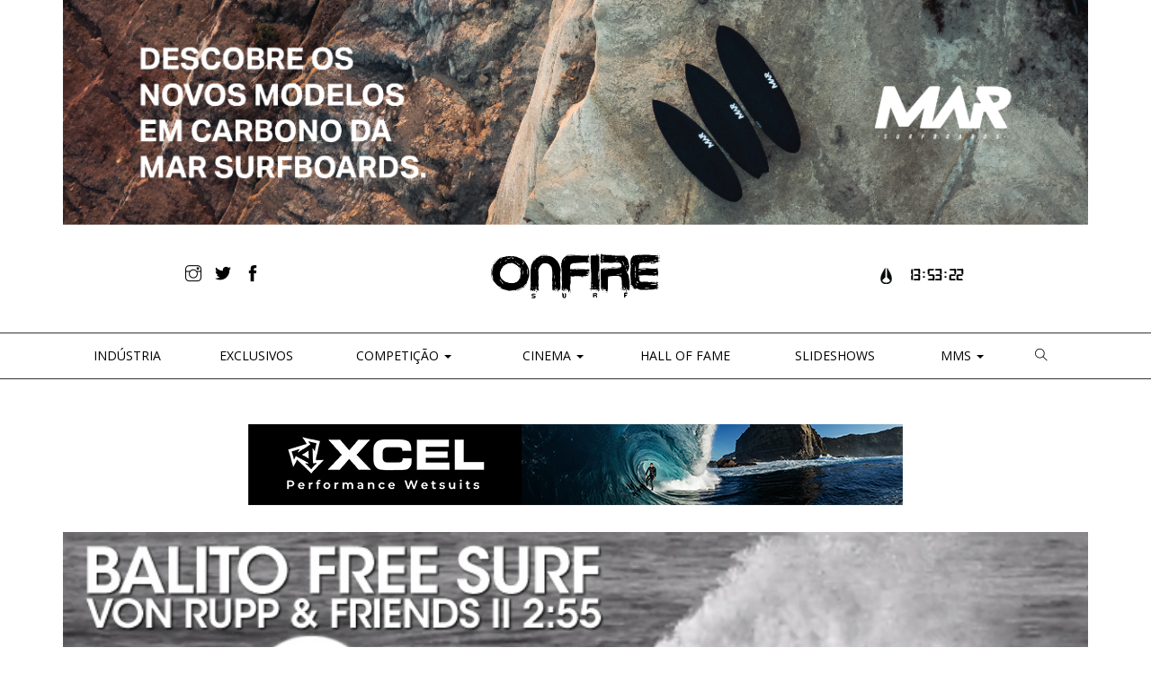

--- FILE ---
content_type: text/html; charset=UTF-8
request_url: https://www.onfiresurfmag.com/onfire-tv/von-rupp-friends-em-balito-255/
body_size: 10959
content:



<!-- STORYTELLING FORMAT ------------------------------------------------------------------------>

	<!doctype html>
<html lang="en">
    <head>
        <meta charset="utf-8">
        <title>ONFIRE Surf | Portugal</title>
        <meta name="viewport" content="width=device-width, initial-scale=1">
        <link href="https://www.onfiresurfmag.com/wp-content/themes/onfire2017/css/bootstrap.css" rel="stylesheet" type="text/css" media="all" />
        <link href="https://www.onfiresurfmag.com/wp-content/themes/onfire2017/css/themify-icons.css" rel="stylesheet" type="text/css" media="all" />
        
			
		<link href="https://www.onfiresurfmag.com/wp-content/themes/onfire2017/royalslider/royalslider.css" rel="stylesheet" type="text/css" media="all" />
		<link href="https://www.onfiresurfmag.com/wp-content/themes/onfire2017/royalslider/skins/default/rs-default.css" rel="stylesheet" type="text/css" media="all" />
		<link href="https://www.onfiresurfmag.com/wp-content/themes/onfire2017/royalslider/skins/universal/rs-universal.css" rel="stylesheet" type="text/css" media="all" />
		<link href="https://www.onfiresurfmag.com/wp-content/themes/onfire2017/royalslider/skins/minimal-white/rs-minimal-white.css" rel="stylesheet" type="text/css" media="all" />
		
		
		
		<link href="https://fonts.googleapis.com/css?family=Open+Sans:300,400,600,700,800" rel="stylesheet">
        <link href="https://www.onfiresurfmag.com/wp-content/themes/onfire2017/style.css" rel="stylesheet" type="text/css" media="all" />
       
		
		<meta name='robots' content='max-image-preview:large' />
	<style>img:is([sizes="auto" i], [sizes^="auto," i]) { contain-intrinsic-size: 3000px 1500px }</style>
	<link rel='dns-prefetch' href='//stats.wp.com' />
<link rel='dns-prefetch' href='//jetpack.wordpress.com' />
<link rel='dns-prefetch' href='//s0.wp.com' />
<link rel='dns-prefetch' href='//public-api.wordpress.com' />
<link rel='dns-prefetch' href='//0.gravatar.com' />
<link rel='dns-prefetch' href='//1.gravatar.com' />
<link rel='dns-prefetch' href='//2.gravatar.com' />
<script type="text/javascript">
/* <![CDATA[ */
window._wpemojiSettings = {"baseUrl":"https:\/\/s.w.org\/images\/core\/emoji\/15.0.3\/72x72\/","ext":".png","svgUrl":"https:\/\/s.w.org\/images\/core\/emoji\/15.0.3\/svg\/","svgExt":".svg","source":{"concatemoji":"https:\/\/www.onfiresurfmag.com\/wp-includes\/js\/wp-emoji-release.min.js?ver=6.7.4"}};
/*! This file is auto-generated */
!function(i,n){var o,s,e;function c(e){try{var t={supportTests:e,timestamp:(new Date).valueOf()};sessionStorage.setItem(o,JSON.stringify(t))}catch(e){}}function p(e,t,n){e.clearRect(0,0,e.canvas.width,e.canvas.height),e.fillText(t,0,0);var t=new Uint32Array(e.getImageData(0,0,e.canvas.width,e.canvas.height).data),r=(e.clearRect(0,0,e.canvas.width,e.canvas.height),e.fillText(n,0,0),new Uint32Array(e.getImageData(0,0,e.canvas.width,e.canvas.height).data));return t.every(function(e,t){return e===r[t]})}function u(e,t,n){switch(t){case"flag":return n(e,"\ud83c\udff3\ufe0f\u200d\u26a7\ufe0f","\ud83c\udff3\ufe0f\u200b\u26a7\ufe0f")?!1:!n(e,"\ud83c\uddfa\ud83c\uddf3","\ud83c\uddfa\u200b\ud83c\uddf3")&&!n(e,"\ud83c\udff4\udb40\udc67\udb40\udc62\udb40\udc65\udb40\udc6e\udb40\udc67\udb40\udc7f","\ud83c\udff4\u200b\udb40\udc67\u200b\udb40\udc62\u200b\udb40\udc65\u200b\udb40\udc6e\u200b\udb40\udc67\u200b\udb40\udc7f");case"emoji":return!n(e,"\ud83d\udc26\u200d\u2b1b","\ud83d\udc26\u200b\u2b1b")}return!1}function f(e,t,n){var r="undefined"!=typeof WorkerGlobalScope&&self instanceof WorkerGlobalScope?new OffscreenCanvas(300,150):i.createElement("canvas"),a=r.getContext("2d",{willReadFrequently:!0}),o=(a.textBaseline="top",a.font="600 32px Arial",{});return e.forEach(function(e){o[e]=t(a,e,n)}),o}function t(e){var t=i.createElement("script");t.src=e,t.defer=!0,i.head.appendChild(t)}"undefined"!=typeof Promise&&(o="wpEmojiSettingsSupports",s=["flag","emoji"],n.supports={everything:!0,everythingExceptFlag:!0},e=new Promise(function(e){i.addEventListener("DOMContentLoaded",e,{once:!0})}),new Promise(function(t){var n=function(){try{var e=JSON.parse(sessionStorage.getItem(o));if("object"==typeof e&&"number"==typeof e.timestamp&&(new Date).valueOf()<e.timestamp+604800&&"object"==typeof e.supportTests)return e.supportTests}catch(e){}return null}();if(!n){if("undefined"!=typeof Worker&&"undefined"!=typeof OffscreenCanvas&&"undefined"!=typeof URL&&URL.createObjectURL&&"undefined"!=typeof Blob)try{var e="postMessage("+f.toString()+"("+[JSON.stringify(s),u.toString(),p.toString()].join(",")+"));",r=new Blob([e],{type:"text/javascript"}),a=new Worker(URL.createObjectURL(r),{name:"wpTestEmojiSupports"});return void(a.onmessage=function(e){c(n=e.data),a.terminate(),t(n)})}catch(e){}c(n=f(s,u,p))}t(n)}).then(function(e){for(var t in e)n.supports[t]=e[t],n.supports.everything=n.supports.everything&&n.supports[t],"flag"!==t&&(n.supports.everythingExceptFlag=n.supports.everythingExceptFlag&&n.supports[t]);n.supports.everythingExceptFlag=n.supports.everythingExceptFlag&&!n.supports.flag,n.DOMReady=!1,n.readyCallback=function(){n.DOMReady=!0}}).then(function(){return e}).then(function(){var e;n.supports.everything||(n.readyCallback(),(e=n.source||{}).concatemoji?t(e.concatemoji):e.wpemoji&&e.twemoji&&(t(e.twemoji),t(e.wpemoji)))}))}((window,document),window._wpemojiSettings);
/* ]]> */
</script>
<style id='wp-emoji-styles-inline-css' type='text/css'>

	img.wp-smiley, img.emoji {
		display: inline !important;
		border: none !important;
		box-shadow: none !important;
		height: 1em !important;
		width: 1em !important;
		margin: 0 0.07em !important;
		vertical-align: -0.1em !important;
		background: none !important;
		padding: 0 !important;
	}
</style>
<link rel='stylesheet' id='wp-block-library-css' href='https://www.onfiresurfmag.com/wp-includes/css/dist/block-library/style.min.css?ver=6.7.4' type='text/css' media='all' />
<link rel='stylesheet' id='mediaelement-css' href='https://www.onfiresurfmag.com/wp-includes/js/mediaelement/mediaelementplayer-legacy.min.css?ver=4.2.17' type='text/css' media='all' />
<link rel='stylesheet' id='wp-mediaelement-css' href='https://www.onfiresurfmag.com/wp-includes/js/mediaelement/wp-mediaelement.min.css?ver=6.7.4' type='text/css' media='all' />
<style id='jetpack-sharing-buttons-style-inline-css' type='text/css'>
.jetpack-sharing-buttons__services-list{display:flex;flex-direction:row;flex-wrap:wrap;gap:0;list-style-type:none;margin:5px;padding:0}.jetpack-sharing-buttons__services-list.has-small-icon-size{font-size:12px}.jetpack-sharing-buttons__services-list.has-normal-icon-size{font-size:16px}.jetpack-sharing-buttons__services-list.has-large-icon-size{font-size:24px}.jetpack-sharing-buttons__services-list.has-huge-icon-size{font-size:36px}@media print{.jetpack-sharing-buttons__services-list{display:none!important}}.editor-styles-wrapper .wp-block-jetpack-sharing-buttons{gap:0;padding-inline-start:0}ul.jetpack-sharing-buttons__services-list.has-background{padding:1.25em 2.375em}
</style>
<style id='classic-theme-styles-inline-css' type='text/css'>
/*! This file is auto-generated */
.wp-block-button__link{color:#fff;background-color:#32373c;border-radius:9999px;box-shadow:none;text-decoration:none;padding:calc(.667em + 2px) calc(1.333em + 2px);font-size:1.125em}.wp-block-file__button{background:#32373c;color:#fff;text-decoration:none}
</style>
<style id='global-styles-inline-css' type='text/css'>
:root{--wp--preset--aspect-ratio--square: 1;--wp--preset--aspect-ratio--4-3: 4/3;--wp--preset--aspect-ratio--3-4: 3/4;--wp--preset--aspect-ratio--3-2: 3/2;--wp--preset--aspect-ratio--2-3: 2/3;--wp--preset--aspect-ratio--16-9: 16/9;--wp--preset--aspect-ratio--9-16: 9/16;--wp--preset--color--black: #000000;--wp--preset--color--cyan-bluish-gray: #abb8c3;--wp--preset--color--white: #ffffff;--wp--preset--color--pale-pink: #f78da7;--wp--preset--color--vivid-red: #cf2e2e;--wp--preset--color--luminous-vivid-orange: #ff6900;--wp--preset--color--luminous-vivid-amber: #fcb900;--wp--preset--color--light-green-cyan: #7bdcb5;--wp--preset--color--vivid-green-cyan: #00d084;--wp--preset--color--pale-cyan-blue: #8ed1fc;--wp--preset--color--vivid-cyan-blue: #0693e3;--wp--preset--color--vivid-purple: #9b51e0;--wp--preset--gradient--vivid-cyan-blue-to-vivid-purple: linear-gradient(135deg,rgba(6,147,227,1) 0%,rgb(155,81,224) 100%);--wp--preset--gradient--light-green-cyan-to-vivid-green-cyan: linear-gradient(135deg,rgb(122,220,180) 0%,rgb(0,208,130) 100%);--wp--preset--gradient--luminous-vivid-amber-to-luminous-vivid-orange: linear-gradient(135deg,rgba(252,185,0,1) 0%,rgba(255,105,0,1) 100%);--wp--preset--gradient--luminous-vivid-orange-to-vivid-red: linear-gradient(135deg,rgba(255,105,0,1) 0%,rgb(207,46,46) 100%);--wp--preset--gradient--very-light-gray-to-cyan-bluish-gray: linear-gradient(135deg,rgb(238,238,238) 0%,rgb(169,184,195) 100%);--wp--preset--gradient--cool-to-warm-spectrum: linear-gradient(135deg,rgb(74,234,220) 0%,rgb(151,120,209) 20%,rgb(207,42,186) 40%,rgb(238,44,130) 60%,rgb(251,105,98) 80%,rgb(254,248,76) 100%);--wp--preset--gradient--blush-light-purple: linear-gradient(135deg,rgb(255,206,236) 0%,rgb(152,150,240) 100%);--wp--preset--gradient--blush-bordeaux: linear-gradient(135deg,rgb(254,205,165) 0%,rgb(254,45,45) 50%,rgb(107,0,62) 100%);--wp--preset--gradient--luminous-dusk: linear-gradient(135deg,rgb(255,203,112) 0%,rgb(199,81,192) 50%,rgb(65,88,208) 100%);--wp--preset--gradient--pale-ocean: linear-gradient(135deg,rgb(255,245,203) 0%,rgb(182,227,212) 50%,rgb(51,167,181) 100%);--wp--preset--gradient--electric-grass: linear-gradient(135deg,rgb(202,248,128) 0%,rgb(113,206,126) 100%);--wp--preset--gradient--midnight: linear-gradient(135deg,rgb(2,3,129) 0%,rgb(40,116,252) 100%);--wp--preset--font-size--small: 13px;--wp--preset--font-size--medium: 20px;--wp--preset--font-size--large: 36px;--wp--preset--font-size--x-large: 42px;--wp--preset--spacing--20: 0.44rem;--wp--preset--spacing--30: 0.67rem;--wp--preset--spacing--40: 1rem;--wp--preset--spacing--50: 1.5rem;--wp--preset--spacing--60: 2.25rem;--wp--preset--spacing--70: 3.38rem;--wp--preset--spacing--80: 5.06rem;--wp--preset--shadow--natural: 6px 6px 9px rgba(0, 0, 0, 0.2);--wp--preset--shadow--deep: 12px 12px 50px rgba(0, 0, 0, 0.4);--wp--preset--shadow--sharp: 6px 6px 0px rgba(0, 0, 0, 0.2);--wp--preset--shadow--outlined: 6px 6px 0px -3px rgba(255, 255, 255, 1), 6px 6px rgba(0, 0, 0, 1);--wp--preset--shadow--crisp: 6px 6px 0px rgba(0, 0, 0, 1);}:where(.is-layout-flex){gap: 0.5em;}:where(.is-layout-grid){gap: 0.5em;}body .is-layout-flex{display: flex;}.is-layout-flex{flex-wrap: wrap;align-items: center;}.is-layout-flex > :is(*, div){margin: 0;}body .is-layout-grid{display: grid;}.is-layout-grid > :is(*, div){margin: 0;}:where(.wp-block-columns.is-layout-flex){gap: 2em;}:where(.wp-block-columns.is-layout-grid){gap: 2em;}:where(.wp-block-post-template.is-layout-flex){gap: 1.25em;}:where(.wp-block-post-template.is-layout-grid){gap: 1.25em;}.has-black-color{color: var(--wp--preset--color--black) !important;}.has-cyan-bluish-gray-color{color: var(--wp--preset--color--cyan-bluish-gray) !important;}.has-white-color{color: var(--wp--preset--color--white) !important;}.has-pale-pink-color{color: var(--wp--preset--color--pale-pink) !important;}.has-vivid-red-color{color: var(--wp--preset--color--vivid-red) !important;}.has-luminous-vivid-orange-color{color: var(--wp--preset--color--luminous-vivid-orange) !important;}.has-luminous-vivid-amber-color{color: var(--wp--preset--color--luminous-vivid-amber) !important;}.has-light-green-cyan-color{color: var(--wp--preset--color--light-green-cyan) !important;}.has-vivid-green-cyan-color{color: var(--wp--preset--color--vivid-green-cyan) !important;}.has-pale-cyan-blue-color{color: var(--wp--preset--color--pale-cyan-blue) !important;}.has-vivid-cyan-blue-color{color: var(--wp--preset--color--vivid-cyan-blue) !important;}.has-vivid-purple-color{color: var(--wp--preset--color--vivid-purple) !important;}.has-black-background-color{background-color: var(--wp--preset--color--black) !important;}.has-cyan-bluish-gray-background-color{background-color: var(--wp--preset--color--cyan-bluish-gray) !important;}.has-white-background-color{background-color: var(--wp--preset--color--white) !important;}.has-pale-pink-background-color{background-color: var(--wp--preset--color--pale-pink) !important;}.has-vivid-red-background-color{background-color: var(--wp--preset--color--vivid-red) !important;}.has-luminous-vivid-orange-background-color{background-color: var(--wp--preset--color--luminous-vivid-orange) !important;}.has-luminous-vivid-amber-background-color{background-color: var(--wp--preset--color--luminous-vivid-amber) !important;}.has-light-green-cyan-background-color{background-color: var(--wp--preset--color--light-green-cyan) !important;}.has-vivid-green-cyan-background-color{background-color: var(--wp--preset--color--vivid-green-cyan) !important;}.has-pale-cyan-blue-background-color{background-color: var(--wp--preset--color--pale-cyan-blue) !important;}.has-vivid-cyan-blue-background-color{background-color: var(--wp--preset--color--vivid-cyan-blue) !important;}.has-vivid-purple-background-color{background-color: var(--wp--preset--color--vivid-purple) !important;}.has-black-border-color{border-color: var(--wp--preset--color--black) !important;}.has-cyan-bluish-gray-border-color{border-color: var(--wp--preset--color--cyan-bluish-gray) !important;}.has-white-border-color{border-color: var(--wp--preset--color--white) !important;}.has-pale-pink-border-color{border-color: var(--wp--preset--color--pale-pink) !important;}.has-vivid-red-border-color{border-color: var(--wp--preset--color--vivid-red) !important;}.has-luminous-vivid-orange-border-color{border-color: var(--wp--preset--color--luminous-vivid-orange) !important;}.has-luminous-vivid-amber-border-color{border-color: var(--wp--preset--color--luminous-vivid-amber) !important;}.has-light-green-cyan-border-color{border-color: var(--wp--preset--color--light-green-cyan) !important;}.has-vivid-green-cyan-border-color{border-color: var(--wp--preset--color--vivid-green-cyan) !important;}.has-pale-cyan-blue-border-color{border-color: var(--wp--preset--color--pale-cyan-blue) !important;}.has-vivid-cyan-blue-border-color{border-color: var(--wp--preset--color--vivid-cyan-blue) !important;}.has-vivid-purple-border-color{border-color: var(--wp--preset--color--vivid-purple) !important;}.has-vivid-cyan-blue-to-vivid-purple-gradient-background{background: var(--wp--preset--gradient--vivid-cyan-blue-to-vivid-purple) !important;}.has-light-green-cyan-to-vivid-green-cyan-gradient-background{background: var(--wp--preset--gradient--light-green-cyan-to-vivid-green-cyan) !important;}.has-luminous-vivid-amber-to-luminous-vivid-orange-gradient-background{background: var(--wp--preset--gradient--luminous-vivid-amber-to-luminous-vivid-orange) !important;}.has-luminous-vivid-orange-to-vivid-red-gradient-background{background: var(--wp--preset--gradient--luminous-vivid-orange-to-vivid-red) !important;}.has-very-light-gray-to-cyan-bluish-gray-gradient-background{background: var(--wp--preset--gradient--very-light-gray-to-cyan-bluish-gray) !important;}.has-cool-to-warm-spectrum-gradient-background{background: var(--wp--preset--gradient--cool-to-warm-spectrum) !important;}.has-blush-light-purple-gradient-background{background: var(--wp--preset--gradient--blush-light-purple) !important;}.has-blush-bordeaux-gradient-background{background: var(--wp--preset--gradient--blush-bordeaux) !important;}.has-luminous-dusk-gradient-background{background: var(--wp--preset--gradient--luminous-dusk) !important;}.has-pale-ocean-gradient-background{background: var(--wp--preset--gradient--pale-ocean) !important;}.has-electric-grass-gradient-background{background: var(--wp--preset--gradient--electric-grass) !important;}.has-midnight-gradient-background{background: var(--wp--preset--gradient--midnight) !important;}.has-small-font-size{font-size: var(--wp--preset--font-size--small) !important;}.has-medium-font-size{font-size: var(--wp--preset--font-size--medium) !important;}.has-large-font-size{font-size: var(--wp--preset--font-size--large) !important;}.has-x-large-font-size{font-size: var(--wp--preset--font-size--x-large) !important;}
:where(.wp-block-post-template.is-layout-flex){gap: 1.25em;}:where(.wp-block-post-template.is-layout-grid){gap: 1.25em;}
:where(.wp-block-columns.is-layout-flex){gap: 2em;}:where(.wp-block-columns.is-layout-grid){gap: 2em;}
:root :where(.wp-block-pullquote){font-size: 1.5em;line-height: 1.6;}
</style>
<link rel='stylesheet' id='fvp-frontend-css' href='https://www.onfiresurfmag.com/wp-content/plugins/featured-video-plus/styles/frontend.css?ver=2.3.3' type='text/css' media='all' />
<link rel='stylesheet' id='wpfai_font-awesome-css' href='https://www.onfiresurfmag.com/wp-content/plugins/wp-font-awesome-share-icons/fontawesome/css/font-awesome.min.css?ver=6.7.4' type='text/css' media='all' />
<link rel='stylesheet' id='wpfai_style-css' href='https://www.onfiresurfmag.com/wp-content/plugins/wp-font-awesome-share-icons/style.css?ver=6.7.4' type='text/css' media='all' />
<script type="text/javascript" src="https://www.onfiresurfmag.com/wp-includes/js/jquery/jquery.min.js?ver=3.7.1" id="jquery-core-js"></script>
<script type="text/javascript" src="https://www.onfiresurfmag.com/wp-includes/js/jquery/jquery-migrate.min.js?ver=3.4.1" id="jquery-migrate-js"></script>
<script type="text/javascript" id="my-ajax-handle-js-extra">
/* <![CDATA[ */
var the_ajax_script = {"ajaxurl":"https:\/\/www.onfiresurfmag.com\/wp-admin\/admin-ajax.php"};
/* ]]> */
</script>
<script type="text/javascript" src="https://www.onfiresurfmag.com/wp-content/themes/onfire2017/js/ajax.js?ver=6.7.4" id="my-ajax-handle-js"></script>
<script type="text/javascript" src="https://www.onfiresurfmag.com/wp-content/plugins/featured-video-plus/js/jquery.fitvids.min.js?ver=master-2015-08" id="jquery.fitvids-js"></script>
<script type="text/javascript" id="fvp-frontend-js-extra">
/* <![CDATA[ */
var fvpdata = {"ajaxurl":"https:\/\/www.onfiresurfmag.com\/wp-admin\/admin-ajax.php","nonce":"09752e9767","fitvids":"1","dynamic":"","overlay":"","opacity":"0.75","color":"b","width":"640"};
/* ]]> */
</script>
<script type="text/javascript" src="https://www.onfiresurfmag.com/wp-content/plugins/featured-video-plus/js/frontend.min.js?ver=2.3.3" id="fvp-frontend-js"></script>
<script type="text/javascript" src="https://www.onfiresurfmag.com/wp-content/plugins/itro-popup/scripts/itro-scripts.js?ver=6.7.4" id="itro-scripts-js"></script>
<link rel="https://api.w.org/" href="https://www.onfiresurfmag.com/wp-json/" /><link rel="alternate" title="JSON" type="application/json" href="https://www.onfiresurfmag.com/wp-json/wp/v2/posts/24068" /><link rel="EditURI" type="application/rsd+xml" title="RSD" href="https://www.onfiresurfmag.com/xmlrpc.php?rsd" />
<meta name="generator" content="WordPress 6.7.4" />
<link rel="canonical" href="https://www.onfiresurfmag.com/onfire-tv/von-rupp-friends-em-balito-255/" />
<link rel='shortlink' href='https://wp.me/p2CxIr-6gc' />
<link rel="alternate" title="oEmbed (JSON)" type="application/json+oembed" href="https://www.onfiresurfmag.com/wp-json/oembed/1.0/embed?url=https%3A%2F%2Fwww.onfiresurfmag.com%2Fonfire-tv%2Fvon-rupp-friends-em-balito-255%2F" />
<link rel="alternate" title="oEmbed (XML)" type="text/xml+oembed" href="https://www.onfiresurfmag.com/wp-json/oembed/1.0/embed?url=https%3A%2F%2Fwww.onfiresurfmag.com%2Fonfire-tv%2Fvon-rupp-friends-em-balito-255%2F&#038;format=xml" />

<!-- This site is using AdRotate Professional v5.18.1 to display their advertisements - https://ajdg.solutions/ -->
<!-- AdRotate CSS -->
<style type="text/css" media="screen">
	.g { margin:0px; padding:0px; overflow:hidden; line-height:1; zoom:1; }
	.g img { height:auto; }
	.g-col { position:relative; float:left; }
	.g-col:first-child { margin-left: 0; }
	.g-col:last-child { margin-right: 0; }
	.woocommerce-page .g, .bbpress-wrapper .g { margin: 20px auto; clear:both; }
	.g-1 { margin:0px 0px 0px 0px; width:100%; max-width:1140px; height:100%; max-height:250px; }
	.g-2 { margin:0px 0px 0px 0px; width:100%; max-width:728px; height:100%; max-height:90px; }
	.g-3 { margin:0px 0px 0px 0px;width:100%; max-width:300px; height:100%; max-height:250px; }
	.g-5 { margin:0px 1px 1px 1px; }
	.g-9 { margin:0px 1px 1px 1px; }
	.g-16 { margin:0px 1px 1px 1px; }
	.g-18 { margin:0px 1px 1px 1px; }
	.g-30 { margin:0px 1px 1px 1px; }
	.g-41 { margin:0px 0px 0px 0px;width:100%; max-width:728px; height:100%; max-height:90px; }
	.g-44 { margin:0px 0px 0px 0px;width:100%; max-width:300px; height:100%; max-height:600px; }
	.g-45 { margin:0px 0px 0px 0px;width:100%; max-width:300px; height:100%; max-height:600px; }
	.g-46 { margin:0px 0px 0px 0px;width:100%; max-width:300px; height:100%; max-height:600px; }
	.g-47 { margin:0px 0px 0px 0px;width:100%; max-width:300px; height:100%; max-height:600px; }
	.g-48 { margin:0px 0px 0px 0px;width:100%; max-width:1140px; height:100%; max-height:250px; }
	@media only screen and (max-width: 480px) {
		.g-col, .g-dyn, .g-single { width:100%; margin-left:0; margin-right:0; }
		.woocommerce-page .g, .bbpress-wrapper .g { margin: 10px auto; }
	}
.ajdg_bnnrwidgets, .ajdg_grpwidgets { overflow:hidden; padding:0; }
.62ac630b0ec73, .62ac630b0f14b { overflow:hidden; padding:0; }
</style>
<!-- /AdRotate CSS -->

<!-- Start Fluid Video Embeds Style Tag -->
<style type="text/css">
/* Fluid Video Embeds */
.fve-video-wrapper {
    position: relative;
    overflow: hidden;
    height: 0;
    background-color: transparent;
    padding-bottom: 56.25%;
    margin: 0.5em 0;
}
.fve-video-wrapper iframe,
.fve-video-wrapper object,
.fve-video-wrapper embed {
    position: absolute;
    display: block;
    top: 0;
    left: 0;
    width: 100%;
    height: 100%;
}
.fve-video-wrapper a.hyperlink-image {
    position: relative;
    display: none;
}
.fve-video-wrapper a.hyperlink-image img {
    position: relative;
    z-index: 2;
    width: 100%;
}
.fve-video-wrapper a.hyperlink-image .fve-play-button {
    position: absolute;
    left: 35%;
    top: 35%;
    right: 35%;
    bottom: 35%;
    z-index: 3;
    background-color: rgba(40, 40, 40, 0.75);
    background-size: 100% 100%;
    border-radius: 10px;
}
.fve-video-wrapper a.hyperlink-image:hover .fve-play-button {
    background-color: rgba(0, 0, 0, 0.85);
}
</style>
<!-- End Fluid Video Embeds Style Tag -->

		<!-- GA Google Analytics @ https://m0n.co/ga -->
		<script>
			(function(i,s,o,g,r,a,m){i['GoogleAnalyticsObject']=r;i[r]=i[r]||function(){
			(i[r].q=i[r].q||[]).push(arguments)},i[r].l=1*new Date();a=s.createElement(o),
			m=s.getElementsByTagName(o)[0];a.async=1;a.src=g;m.parentNode.insertBefore(a,m)
			})(window,document,'script','https://www.google-analytics.com/analytics.js','ga');
			ga('create', 'UA-116295907-1', 'auto');
			ga('send', 'pageview');
		</script>

		<style>img#wpstats{display:none}</style>
		<link rel="apple-touch-icon" sizes="180x180" href="/wp-content/uploads/fbrfg/apple-touch-icon.png">
<link rel="icon" type="image/png" sizes="32x32" href="/wp-content/uploads/fbrfg/favicon-32x32.png">
<link rel="icon" type="image/png" sizes="16x16" href="/wp-content/uploads/fbrfg/favicon-16x16.png">
<link rel="manifest" href="/wp-content/uploads/fbrfg/site.webmanifest">
<link rel="mask-icon" href="/wp-content/uploads/fbrfg/safari-pinned-tab.svg" color="#5bbad5">
<link rel="shortcut icon" href="/wp-content/uploads/fbrfg/favicon.ico">
<meta name="msapplication-TileColor" content="#da532c">
<meta name="msapplication-config" content="/wp-content/uploads/fbrfg/browserconfig.xml">
<meta name="theme-color" content="#ffffff">
<!-- Jetpack Open Graph Tags -->
<meta property="og:type" content="article" />
<meta property="og:title" content="Von Rupp &#038; Friends em Balito || 2:55" />
<meta property="og:url" content="https://www.onfiresurfmag.com/onfire-tv/von-rupp-friends-em-balito-255/" />
<meta property="og:description" content="Durante as sessões de free surf da prova Prime de Balito, Nicolau Von Rupp apanhou altas ondas." />
<meta property="article:published_time" content="2015-04-08T12:46:52+00:00" />
<meta property="article:modified_time" content="2015-04-08T12:57:33+00:00" />
<meta property="og:site_name" content="ONFIRE Surf | Portugal" />
<meta property="og:image" content="https://www.onfiresurfmag.com/wp-content/uploads/2015/04/BALITO-FREE-SURF-NIC-VON-RUPP.jpg" />
<meta property="og:image:width" content="728" />
<meta property="og:image:height" content="428" />
<meta property="og:image:alt" content="" />
<meta property="og:locale" content="pt_PT" />
<meta name="twitter:text:title" content="Von Rupp &#038; Friends em Balito || 2:55" />
<meta name="twitter:image" content="https://www.onfiresurfmag.com/wp-content/uploads/2015/04/BALITO-FREE-SURF-NIC-VON-RUPP.jpg?w=640" />
<meta name="twitter:card" content="summary_large_image" />

<!-- End Jetpack Open Graph Tags -->
		<style type="text/css" id="wp-custom-css">
			.single-post .social-share .google-plus,
.single-post .social-share .pinterest{
	display:none;
}		</style>
		    </head>
    <body data-rsssl=1 class="post-template-default single single-post postid-24068 single-format-standard scroll-assist">   
		<div class="container">
			<div class="row">
				<div class="col-md-12 text-center mb30">
					<div class="leaderboard doubleleaderboard">
						<div class="g g-16"><div class="g-single a-196"><a class="gofollow" data-track="MTk2LDE2LDEsMTA=" href="  https://58surf.com/pt/pt/catalogsearch/result/index/?cat=1311&q=mar+carbon+speed" target="_blank"><img src="https://www.onfiresurfmag.com/wp-content/uploads/2025/08/MAR_CARBON_1140x250px.png" width="1140" height="250"  /></a></div></div>				
					</div>
				</div>
			</div>
			
			<div class="row headerTop">
				<div class="col-md-4 text-center">
					<ul class="list-inline social-list">
									<li>
				<a target="_blank" href="http://instagram.com/onfiresurf">
					<i class="ti-instagram"></i>
				</a>
			</li>
			<li>
				<a target="_blank" href="https://twitter.com/#!/onfiresurfmag">
					<i class="ti-twitter-alt"></i>
				</a>
			</li>
			<li>
				<a target="_blank" href="http://www.facebook.com/pages/ONFIRE-Surf/115190398502763">
					<i class="ti-facebook"></i>
				</a>
			</li>
					</ul>
					
					
				</div>
				<div class="col-md-4 text-center">
					<a href="https://www.onfiresurfmag.com">
                        <img class="logo logo-dark" alt="Onfire" src="https://www.onfiresurfmag.com/wp-content/themes/onfire2017/img/onfire-logo.svg" />
                    </a>
				</div>
				<div class="col-md-4 text-center">
					<div id="clock-gshock">
						<a href="http://www.nixon.com/pt/en/home/"><img style="margin-right:5px;" src="https://www.onfiresurfmag.com/wp-content/themes/onfire2017/img/nixon.png" alt="nixon" height="20"><div id="clock"></div></a>
					</div>
				</div>
			</div>
		</div>
		<div class="menuWrapper">
			<div class="container">
				<div class="row headerNav">
					<div class="col-md-12">
						<div class="navbar-header">
							<button type="button" class="navbar-toggle collapsed" data-toggle="collapse" data-target="#navbar" aria-expanded="false" aria-controls="navbar">
								<span class="sr-only">Toggle navigation</span>
								<span class="icon-bar"></span>
								<span class="icon-bar"></span>
								<span class="icon-bar"></span>
							</button>
						</div>
						<div id="navbar" class="navbar-collapse collapse">
							 <ul id="menu-main" class="nav navbar-nav"><li id="menu-item-25" class="menu-item menu-item-type-taxonomy menu-item-object-category menu-item-25"><a title="Indústria" href="https://www.onfiresurfmag.com/noticias/"><span class="glyphicon Indústria"></span>&nbsp;Indústria</a></li>
<li id="menu-item-27152" class="menu-item menu-item-type-taxonomy menu-item-object-category menu-item-27152"><a title="Exclusivos" href="https://www.onfiresurfmag.com/exclusivos/">Exclusivos</a></li>
<li id="menu-item-26" class="menu-item menu-item-type-taxonomy menu-item-object-category menu-item-has-children menu-item-26 dropdown"><a title="Competição" href="#" data-toggle="dropdown" class="dropdown-toggle" aria-haspopup="true"><span class="glyphicon Competição"></span>&nbsp;Competição <span class="caret"></span></a>
<ul role="menu" class=" dropdown-menu">
	<li id="menu-item-27127" class="menu-item menu-item-type-taxonomy menu-item-object-category menu-item-27127"><a title="Circuitos" href="https://www.onfiresurfmag.com/competicao/circuitos/">Circuitos</a></li>
	<li id="menu-item-27128" class="menu-item menu-item-type-taxonomy menu-item-object-category menu-item-27128"><a title="Special Events" href="https://www.onfiresurfmag.com/competicao/special-events/">Special Events</a></li>
</ul>
</li>
<li id="menu-item-27" class="menu-item menu-item-type-taxonomy menu-item-object-category current-post-ancestor current-menu-parent current-post-parent menu-item-has-children menu-item-27 dropdown"><a title="CINEMA" href="#" data-toggle="dropdown" class="dropdown-toggle" aria-haspopup="true"><span class="glyphicon CINEMA"></span>&nbsp;CINEMA <span class="caret"></span></a>
<ul role="menu" class=" dropdown-menu">
	<li id="menu-item-29" class="menu-item menu-item-type-taxonomy menu-item-object-category current-post-ancestor current-menu-parent current-post-parent menu-item-29"><a title="Sponsored" href="https://www.onfiresurfmag.com/onfire-tv/sponsored/">Sponsored</a></li>
	<li id="menu-item-28" class="menu-item menu-item-type-taxonomy menu-item-object-category menu-item-28"><a title="Produções OF" href="https://www.onfiresurfmag.com/onfire-tv/producoes-of/">Produções OF</a></li>
</ul>
</li>
<li id="menu-item-30" class="menu-item menu-item-type-taxonomy menu-item-object-category menu-item-30"><a title="Hall of Fame" href="https://www.onfiresurfmag.com/halloffame/">Hall of Fame</a></li>
<li id="menu-item-6312" class="menu-item menu-item-type-taxonomy menu-item-object-category menu-item-6312"><a title="Slideshows" href="https://www.onfiresurfmag.com/slideshows/">Slideshows</a></li>
<li id="menu-item-693" class="menu-item menu-item-type-post_type menu-item-object-page menu-item-has-children menu-item-693 dropdown"><a title="MMS" href="#" data-toggle="dropdown" class="dropdown-toggle" aria-haspopup="true"><span class="glyphicon Revista"></span>&nbsp;MMS <span class="caret"></span></a>
<ul role="menu" class=" dropdown-menu">
	<li id="menu-item-111" class="menu-item menu-item-type-post_type menu-item-object-page menu-item-111"><a title="ONFIRE 78" href="https://www.onfiresurfmag.com/revista/em-banca/">ONFIRE 78</a></li>
	<li id="menu-item-725" class="menu-item menu-item-type-taxonomy menu-item-object-category menu-item-725"><a title="Edições Passadas" href="https://www.onfiresurfmag.com/edicoes-passadas/">Edições Passadas</a></li>
	<li id="menu-item-112" class="menu-item menu-item-type-post_type menu-item-object-page menu-item-112"><a title="Lei da Transparência" href="https://www.onfiresurfmag.com/shop/">Lei da Transparência</a></li>
	<li id="menu-item-109" class="menu-item menu-item-type-post_type menu-item-object-page menu-item-109"><a title="About" href="https://www.onfiresurfmag.com/revista/about/">About</a></li>
</ul>
</li>
<li><a id="searchBtnMenu" href="https://www.onfiresurfmag.com/search/"><i class="ti-search"></i></a></li></ul>						</div>
						<div id="searchBox"><form role="search" method="get" id="searchform" class="searchform" action="https://www.onfiresurfmag.com/">
				<div>
					<label class="screen-reader-text" for="s">Pesquisar por:</label>
					<input type="text" value="" name="s" id="s" />
					<input type="submit" id="searchsubmit" value="Pesquisar" />
				</div>
			</form></div>
					</div>
				</div>
			</div>
		</div>
		
        <div class="main-container">

	<div class="container mt50">
		
		
				<div class="row">
					<div class="col-md-12 mb30">
						<div class="leaderboard">
							<span class='hide'>CAT:9</span><div class="g g-53"><div class="g-single a-232"><a class="gofollow" data-track="MjMyLDUzLDEsMTA=" href=" https://58surf.com/pt/pt/brands/xcel-1294?utm_source=Xcel_PT_BannerHp&utm_medium=Xcel_PT_BannerHp&utm_campaign=Xcel_PT_BannerHp&utm_id=Xcel_PT_BannerHp&utm_term=Xcel_PT_BannerHp&utm_content=Xcel_PT_BannerHp" target="_blank"><img src="https://www.onfiresurfmag.com/wp-content/uploads/2024/10/window-Xcel_FA24_Shaun_Horizontal_A-03.jpg" width="728" height="90"  /></a></div></div>

						</div>
					</div>
				</div>

			<!-- POST TOP-->
			<div class="row">
				<div class="col-sm-12 post-image">
									<a href="https://www.onfiresurfmag.com/onfire-tv/von-rupp-friends-em-balito-255/"><img alt="24068Von Rupp &#038; Friends em Balito || 2:55" class="mb32 mb-xs-16" src="https://www.onfiresurfmag.com/wp-content/uploads/2015/04/BALITO-FREE-SURF-NIC-VON-RUPP.jpg" /></a>
								</div>
			</div>
			
			<!-- POST HEADER-->
			<div class="row">
				<div class="col-sm-10 col-sm-offset-1 post-title">
					
					<h3 class="date">Quarta-feira, 8 Abril </h3>
					<div class="social-share"><ul class="wpfai-list"><li class="wpfai-list-item facebook">
      <a href="http://www.facebook.com/sharer.php?u=https%3A%2F%2Fwww.onfiresurfmag.com%2Fonfire-tv%2Fvon-rupp-friends-em-balito-255%2F&amp;t=Von%20Rupp%20%26amp%3B%20Friends%20em%20Balito%20%7C%7C%202%3A55" title="Facebook" class="wpfai-facebook wpfai-link">
        <span class="fa-stack ">
          
          <i class="fa fa-facebook fa-stack-1x "></i>
        </span>
      </a>
    </li><li class="wpfai-list-item twitter">
      <a href="http://twitter.com/share?text=Von%20Rupp%20%26amp%3B%20Friends%20em%20Balito%20%7C%7C%202%3A55&url=https%3A%2F%2Fwww.onfiresurfmag.com%2Fonfire-tv%2Fvon-rupp-friends-em-balito-255%2F" title="Twitter" class="wpfai-twitter wpfai-link">
        <span class="fa-stack ">
          
          <i class="fa fa-twitter fa-stack-1x "></i>
        </span>
      </a>
    </li><li class="wpfai-list-item google-plus">
      <a href="https://plus.google.com/share?url=https%3A%2F%2Fwww.onfiresurfmag.com%2Fonfire-tv%2Fvon-rupp-friends-em-balito-255%2F" title="Google Plus" class="wpfai-google-plus wpfai-link">
        <span class="fa-stack ">
          
          <i class="fa fa-google-plus fa-stack-1x "></i>
        </span>
      </a>
    </li><li class="wpfai-list-item pinterest">
      <a href="http://pinterest.com/pin/create/button/?url=https%3A%2F%2Fwww.onfiresurfmag.com%2Fonfire-tv%2Fvon-rupp-friends-em-balito-255%2F&amp;description=Von%20Rupp%20%26amp%3B%20Friends%20em%20Balito%20%7C%7C%202%3A55&amp;media=https://www.onfiresurfmag.com/wp-content/uploads/2015/04/BALITO-FREE-SURF-NIC-VON-RUPP.jpg" title="Pinterest" class="wpfai-pinterest wpfai-link">
        <span class="fa-stack ">
          
          <i class="fa fa-pinterest fa-stack-1x "></i>
        </span>
      </a>
    </li><li class="wpfai-list-item linkedin">
      <a href="http://linkedin.com/shareArticle?mini=true&amp;url=https%3A%2F%2Fwww.onfiresurfmag.com%2Fonfire-tv%2Fvon-rupp-friends-em-balito-255%2F&amp;title=Von%20Rupp%20%26amp%3B%20Friends%20em%20Balito%20%7C%7C%202%3A55" title="Linked In" class="wpfai-linkedin wpfai-link">
        <span class="fa-stack ">
          
          <i class="fa fa-linkedin fa-stack-1x "></i>
        </span>
      </a>
    </li></ul></div>					<h1>Von Rupp &#038; Friends em Balito || 2:55</h1>
					
						
									</div>
				
			</div>
			
			<!-- POST CONTENT-->
			<div class="row">
				<div class="col-sm-8 post-content"><!--  col-sm-offset-1 -->
					<p>Durante as sessões de free surf da prova Prime de Balito, Nicolau Von Rupp apanhou altas ondas. <span id="more-24068"></span>E como seria de esperar não estava sozinho por isso aproveitou para juntar ondas dos seus amigos, nomes como Gony Zubizarreta, Aritz Aranburu, Jordy Smith, Filipe Toledo, Sebastian Zietz, Hiro Ohara, Connor Coffin, Mitch Crews, Alejo Muniz, Jeremy Flores e Wiggolly Dantas. Recentemente a EpicTV publicou este clip com as melhores ondas da sessão!</p>
<p><iframe src="https://www.epictv.com/player/embed-player/600398?title&amp;seriestitle" width="1028" height="600" frameborder="0" scrolling="no"></iframe></p>
					
					<div class="post-comments mt30">
						<div class="row text-center ">
							<h5 class="uppercase mb16 section-title mt30"><span class="red">Comentários</span></h5>
						</div>
						
<!-- You can start editing here. -->


			<!-- If comments are closed. -->
		<p class="nocomments">Os comentários estão fechados.</p>

	
					</div>
					
				</div>
				<div class="col-sm-4 post-meta uppercase">
					
					<div class="meta-wrapper sidebarMREC">
						
												
						<h6 class="mt0"><span class="red">POSTED IN</span> <a href="https://www.onfiresurfmag.com/onfire-tv/">ONFIRE TV</a>  <a href="https://www.onfiresurfmag.com/onfire-tv/sponsored/">Sponsored</a>   </h6>
						<h6><span class="red">WRITTEN BY </span><a href="https://www.onfiresurfmag.com/author/staff/" title="Artigos de ONFIRE Surf" rel="author">ONFIRE Surf</a></h6>
												<h6><span class="red">TAGS </span><a href="https://www.onfiresurfmag.com/tag/alejo-muniz/" rel="tag">Alejo Muniz</a>, <a href="https://www.onfiresurfmag.com/tag/aritz-aranburu/" rel="tag">Aritz Aranburu</a>, <a href="https://www.onfiresurfmag.com/tag/balito/" rel="tag">Balito</a>, <a href="https://www.onfiresurfmag.com/tag/connor-coffin/" rel="tag">Connor Coffin</a>, <a href="https://www.onfiresurfmag.com/tag/epic-tv/" rel="tag">Epic TV</a>, <a href="https://www.onfiresurfmag.com/tag/filipe-toledo/" rel="tag">Filipe Toledo</a>, <a href="https://www.onfiresurfmag.com/tag/gony-zubizarreta/" rel="tag">Gony Zubizarreta</a>, <a href="https://www.onfiresurfmag.com/tag/hiro-ohara/" rel="tag">Hiro Ohara</a>, <a href="https://www.onfiresurfmag.com/tag/jeremy-flores/" rel="tag">Jeremy Flores</a>, <a href="https://www.onfiresurfmag.com/tag/jordy-smith/" rel="tag">Jordy Smith</a>, <a href="https://www.onfiresurfmag.com/tag/mitch-crews/" rel="tag">Mitch Crews</a>, <a href="https://www.onfiresurfmag.com/tag/nic-von-rupp/" rel="tag">Nic Von Rupp</a>, <a href="https://www.onfiresurfmag.com/tag/sebastian-zietz/" rel="tag">Sebastian Zietz</a>, <a href="https://www.onfiresurfmag.com/tag/wiggolly-dantas/" rel="tag">Wiggolly Dantas</a> </h6>

						<div style="margin-top:50px;"><!-- background: #efefef; -->						
													</div>

					</div>
				</div>
			</div>
			
			<!-- RELATED POSTS-->
			<div class="row">
				<div class="col-sm-12 post-related">
					<div class="row text-center mt30 mb30">
						<h5 class="uppercase mb16 section-title mt30"><span class="red">Artigos Relacionados</span></h5>
					</div>
					
				
					
																		<div class="col-sm-4 inline-item-4 mb30 news-item">
												<a href="https://www.onfiresurfmag.com/onfire-tv/tom-carroll-oscar-langburne-aritz-aranburu-beau-cram-e-uma-esquerda-perfeita/"><img alt="75917Carroll, Oscar, Aritz, Beau e uma esquerda perfeita&#8230;" class="mb32 mb-xs-16" src="https://www.onfiresurfmag.com/wp-content/uploads/2026/01/lost-art-728x428.jpg" /></a>
					<h6 class="date"><span class="section"><a href="https://www.onfiresurfmag.com/onfire-tv/">ONFIRE TV</a></span> | Segunda-feira, 26 Janeiro 2026</h6>
	<a href="https://www.onfiresurfmag.com/onfire-tv/tom-carroll-oscar-langburne-aritz-aranburu-beau-cram-e-uma-esquerda-perfeita/"><h4 class="uppercase">Carroll, Oscar, Aritz, Beau e uma esquerda perfeita...</h4></a>
	
			<p class="lead"> The Lost Art of Keeping A Secret.</p>
		
								</div>
													<div class="col-sm-4 inline-item-4 mb30 news-item">
												<a href="https://www.onfiresurfmag.com/onfire-tv/as-melhores-ondas-da-vida-de-jordy-smith/"><img alt="75888As melhores ondas da vida de Jordy Smith?" class="mb32 mb-xs-16" src="https://www.onfiresurfmag.com/wp-content/uploads/2026/01/jordy-smith-728x428.jpg" /></a>
					<h6 class="date"><span class="section"><a href="https://www.onfiresurfmag.com/onfire-tv/">ONFIRE TV</a></span> | Segunda-feira, 19 Janeiro 2026</h6>
	<a href="https://www.onfiresurfmag.com/onfire-tv/as-melhores-ondas-da-vida-de-jordy-smith/"><h4 class="uppercase">As melhores ondas da vida de Jordy Smith?</h4></a>
	
			<p class="lead"> A perfeição em Durban...</p>
		
								</div>
													<div class="col-sm-4 inline-item-4 mb30 news-item">
												<a href="https://www.onfiresurfmag.com/onfire-tv/kauli-vaast-jeremy-flores-e-marc-lacomare-descobrem-esquerda-perfeita-algures-na-polinesia-francesa/"><img alt="75848Kauli, Jeremy e Marc descobrem esquerda perfeita&#8230;" class="mb32 mb-xs-16" src="https://www.onfiresurfmag.com/wp-content/uploads/2026/01/KAULI-VAAST-FINDS-NIRVANA-SURFING-TAHITI-728x428.jpg" /></a>
					<h6 class="date"><span class="section"><a href="https://www.onfiresurfmag.com/onfire-tv/">ONFIRE TV</a></span> | Sábado, 17 Janeiro 2026</h6>
	<a href="https://www.onfiresurfmag.com/onfire-tv/kauli-vaast-jeremy-flores-e-marc-lacomare-descobrem-esquerda-perfeita-algures-na-polinesia-francesa/"><h4 class="uppercase">Kauli, Jeremy e Marc descobrem esquerda perfeita...</h4></a>
	
			<p class="lead"> Como a piscina do "tio" Kelly, mas melhor...</p>
		
								</div>
													<div class="col-sm-4 inline-item-4 mb30 news-item">
												<a href="https://www.onfiresurfmag.com/onfire-tv/a-onda-da-vida-de-nicolau-von-rupp/"><img alt="75773A onda da vida de Nicolau Von Rupp?" class="mb32 mb-xs-16" src="https://www.onfiresurfmag.com/wp-content/uploads/2026/01/the-wave-of-nic-von-rupps-life-Mullaghmore-surfing-728x428.jpg" /></a>
					<h6 class="date"><span class="section"><a href="https://www.onfiresurfmag.com/onfire-tv/">ONFIRE TV</a></span> | Quinta-feira, 8 Janeiro 2026</h6>
	<a href="https://www.onfiresurfmag.com/onfire-tv/a-onda-da-vida-de-nicolau-von-rupp/"><h4 class="uppercase">A onda da vida de Nicolau Von Rupp?</h4></a>
	
			<p class="lead"> The ultimate Froth...</p>
		
								</div>
													<div class="col-sm-4 inline-item-4 mb30 news-item">
												<a href="https://www.onfiresurfmag.com/exclusivos/os-surfistas-portugueses-com-mais-seguidores-no-instagram-jan26/"><img alt="74686Os surfistas portugueses com mais seguidores no Instagram | Jan26" class="mb32 mb-xs-16" src="https://www.onfiresurfmag.com/wp-content/uploads/2026/01/nicles-728x428.jpg" /></a>
					<h6 class="date"><span class="section"><a href="https://www.onfiresurfmag.com/exclusivos/">Exclusivos</a></span> | Quinta-feira, 1 Janeiro 2026</h6>
	<a href="https://www.onfiresurfmag.com/exclusivos/os-surfistas-portugueses-com-mais-seguidores-no-instagram-jan26/"><h4 class="uppercase">Os surfistas portugueses com mais seguidores no Instagram | Jan26</h4></a>
	
			<p class="lead"> Top10</p>
		
								</div>
													<div class="col-sm-4 inline-item-4 mb30 news-item">
												<a href="https://www.onfiresurfmag.com/exclusivos/novos-patrocinios-despedimentos-e-renovacoes-dez2025/"><img alt="75605Novos patrocínios, despedimentos e renovações | Dez2025" class="mb32 mb-xs-16" src="https://www.onfiresurfmag.com/wp-content/uploads/2025/12/Kopke-728x428.jpg" /></a>
					<h6 class="date"><span class="section"><a href="https://www.onfiresurfmag.com/exclusivos/">Exclusivos</a></span> | Quarta-feira, 31 Dezembro 2025</h6>
	<a href="https://www.onfiresurfmag.com/exclusivos/novos-patrocinios-despedimentos-e-renovacoes-dez2025/"><h4 class="uppercase">Novos patrocínios, despedimentos e renovações | Dez2025</h4></a>
	
			<p class="lead"> Actualização de 30 de Dezembro</p>
		
								</div>
												

					
					
				</div>
			</div>
		
			<div>



				<footer class="mt50 mb50">
				<div class="container">
					<div class="row">
						<div class="col-sm-12 text-center">
							<h3 class="uppercase mb16 section-title mb50">&nbsp;</h3>
							<img alt="Logo" class="logo" src="https://www.onfiresurfmag.com/wp-content/themes/onfire2017/img/onfire-logo.svg" />
							<ul class="list-inline social-list mt30 mb30">
											<li>
				<a target="_blank" href="http://instagram.com/onfiresurf">
					<i class="ti-instagram"></i>
				</a>
			</li>
			<li>
				<a target="_blank" href="https://twitter.com/#!/onfiresurfmag">
					<i class="ti-twitter-alt"></i>
				</a>
			</li>
			<li>
				<a target="_blank" href="http://www.facebook.com/pages/ONFIRE-Surf/115190398502763">
					<i class="ti-facebook"></i>
				</a>
			</li>
							</ul>
							<p>© 2026 Magic Milk Shake, Lda. Todos os direitos reservados. Powered by <a href="https://zffects.pt/" target="_blank">Zffects</a></p>
						</div>
						
					</div>
				</div>
			</footer>
        </div>
		
        <script src="https://www.onfiresurfmag.com/wp-content/themes/onfire2017/js/jquery.min.js"></script>
        <script src="https://www.onfiresurfmag.com/wp-content/themes/onfire2017/js/bootstrap.min.js"></script>
		<script src="https://www.onfiresurfmag.com/wp-content/themes/onfire2017/royalslider/jquery.royalslider.min.js"></script>
        <script src="https://www.onfiresurfmag.com/wp-content/themes/onfire2017/js/spectragram.min.js"></script>
        <script src="https://www.onfiresurfmag.com/wp-content/themes/onfire2017/js/smooth-scroll.min.js"></script>
        <script src="https://www.onfiresurfmag.com/wp-content/themes/onfire2017/js/parallax.js"></script>
        <script src="https://www.onfiresurfmag.com/wp-content/themes/onfire2017/js/scripts.js"></script>
		<script type="text/javascript" id="adrotate-groups-js-extra">
/* <![CDATA[ */
var impression_object = {"ajax_url":"https:\/\/www.onfiresurfmag.com\/wp-admin\/admin-ajax.php"};
/* ]]> */
</script>
<script type="text/javascript" src="https://www.onfiresurfmag.com/wp-content/plugins/adrotate-pro/library/jquery.groups.js" id="adrotate-groups-js"></script>
<script type="text/javascript" id="adrotate-clicker-js-extra">
/* <![CDATA[ */
var click_object = {"ajax_url":"https:\/\/www.onfiresurfmag.com\/wp-admin\/admin-ajax.php"};
/* ]]> */
</script>
<script type="text/javascript" src="https://www.onfiresurfmag.com/wp-content/plugins/adrotate-pro/library/jquery.clicker.js" id="adrotate-clicker-js"></script>
<script type="text/javascript" src="https://stats.wp.com/e-202605.js" id="jetpack-stats-js" data-wp-strategy="defer"></script>
<script type="text/javascript" id="jetpack-stats-js-after">
/* <![CDATA[ */
_stq = window._stq || [];
_stq.push([ "view", JSON.parse("{\"v\":\"ext\",\"blog\":\"38738743\",\"post\":\"24068\",\"tz\":\"0\",\"srv\":\"www.onfiresurfmag.com\",\"j\":\"1:14.2.1\"}") ]);
_stq.push([ "clickTrackerInit", "38738743", "24068" ]);
/* ]]> */
</script>
<!-- AdRotate JS -->
<script type="text/javascript">
jQuery(document).ready(function(){if(jQuery.fn.gslider) {
	jQuery('.g-1').gslider({groupid:1,speed:10000,repeat_impressions:'Y'});
	jQuery('.g-2').gslider({groupid:2,speed:6000,repeat_impressions:'Y'});
	jQuery('.g-3').gslider({groupid:3,speed:8000,repeat_impressions:'Y'});
	jQuery('.g-41').gslider({groupid:41,speed:6000,repeat_impressions:'Y'});
	jQuery('.g-44').gslider({groupid:44,speed:6000,repeat_impressions:'N'});
	jQuery('.g-45').gslider({groupid:45,speed:6000,repeat_impressions:'N'});
	jQuery('.g-46').gslider({groupid:46,speed:6000,repeat_impressions:'N'});
	jQuery('.g-47').gslider({groupid:47,speed:6000,repeat_impressions:'N'});
	jQuery('.g-48').gslider({groupid:48,speed:6000,repeat_impressions:'Y'});
}});
</script>
<!-- /AdRotate JS -->

    </body>
</html><!-- WP Fastest Cache file was created in 0.28239703178406 seconds, on 27-01-26 10:42:42 --><!-- via php -->

--- FILE ---
content_type: text/css
request_url: https://www.onfiresurfmag.com/wp-content/themes/onfire2017/style.css
body_size: 3306
content:
/*
Theme Name: Onfire.Surf
Theme URI: http://fogonaweb.com/onfire
Author: the Fogonaweb team
Author URI: http://fogonaweb.com
Description: Onfire Surf 2017
Version:2.0
Text Domain: onfire
*/

/*general*/

@font-face {
  font-family: 'Digital-7';
  src: url('fonts/Digital-7Mono.eot?#iefix') format('embedded-opentype'),  url('fonts/Digital-7Mono.woff') format('woff'), url('fonts/Digital-7Mono.ttf')  format('truetype'), url('fonts/Digital-7Mono.svg#Digital-7') format('svg');
  font-weight: normal;
  font-style: normal;
}

body{font-family: 'Open Sans', sans-serif;}
h2{font-size:28px; line-height:34px;}
h3{font-size:20px; line-height:28px;}
h4{font-size:16px; line-height:22px;}
h5{font-size:14px; line-height:18px;}
h6{font-size:12px; line-height:14px;}
p {font-size:13px; line-height:15px;}
p.lead{ font-size:14px; line-height:18px;}
a{color:#000;}
a:hover{color:rgb(202,32,38); text-decoration:none;}
img{max-width:100%; height: auto;}


.mt0{margin-top:0;}
.mt30{margin-top:30px;}
.mb30{margin-bottom:30px;}
.pt30{padding-top:30px;}
.pb30{padding-bottom:30px;}
.mt50{margin-top:50px;}
.mb10{margin-bottom:10px;}
.mb50{margin-bottom:50px;}
.mb70{margin-bottom:70px;}
.mt100{margin-top:100px;}
.mb100{margin-bottom:100px;}
.pt50{padding-top:50px;}
.pb50{padding-bottom:50px;}
.uppercase{text-transform:uppercase;}
.lowercase{text-transform:lowercase;}
.relative{position:relative;}


.red{color:rgb(202,32,38);}

.section-title{
    position: relative;
    z-index: 1;
	font-weight:bold;
}
.section-title:before {
	border-top: 1px solid #333;
	content:"";
	margin: 0 auto; /* this centers the line to the full width specified */
	position: absolute; /* positioning must be absolute here, and relative positioning must be applied to the parent */
	top: 50%; left: 0; right: 0; bottom: 0;
	width: 95%;
	z-index: -1;
}

.section-title  span { 
	/* to hide the lines from behind the text, you have to set the background color the same as the container */ 
	background: #fff; 
	padding: 0 15px; 
}



/*bootstrap custom*/
.btn{border-radius:0; padding:6px 50px; border:none;}
.btn:hover{opacity:0.9;}
.btn.btn-primary{background:#cb1f26; color:#fff;}


/*homepage*/
.headerTop{font-size:18px; line-height: 50px; color:#222;}
.headerTop img.logo {max-height: 50px;}
.headerTop #clock {display: inline-block; width:85px; font-family: 'Digital-7', sans-serif; font-weight:bold;}
.menuWrapper {
    border-top: 1px solid #333;
    margin-top: 30px;
    border-bottom: 1px solid #333;
    margin-bottom: 15px;
	color:#222;
	text-transform:uppercase;
}
ul#menu-main {
    display: table;
    width: 100%;
}
ul#menu-main >li{display: table-cell; float:none;}

.nav > li > a:hover, .nav > li > a:focus, .nav .open > a, .nav .open > a:hover, .nav .open > a:focus {
    text-decoration: none;
    background-color: #fff;
}

.leaderboard{
    text-align: center;
    margin: 0 auto;  
}
.leaderboard .g{margin:0 auto;}



.home-news-slider.royalSlider{width:100%;height:600px !important;}
.article-slider.royalSlider{width:100%; margin-bottom:70px;}


.rsMinW .rsBullets { overflow: visible; bottom: 30px; left: 0; right: 0;}
.rsMinW .rsBullet {
    width: 20px;
    height: 20px;
    padding: 0;
}
.rsMinW .rsBullet span{background:#fff; border:none; width:15px; height:15px; box-shadow:none; }
.rsMinW .rsBullet.rsNavSelected span{background:#d80000;}

h6.slider.date {
    font-size: 14px;
}

h6.slider.date span.section a{color:#d80000;}


div#outsideRSCaption {
    overflow: hidden;
}
h2.sliderTitle {
    text-transform: uppercase;
	margin-top:0;
	margin-bottom:30px;
}
h4.sliderDate {
    text-transform: uppercase;
    margin-bottom: 0;
}
h5.section {
    color: #d80000;
    font-weight: bold;
    text-transform: uppercase;
    font-size: 11px;
	margin-top:15px;
	margin-bottom:30px;
}

/*news-items*/
.inline-item-4 {float:none; display:inline-block; width:33%; vertical-align:top;}
.inline-item-6 {float:none; display:inline-block; width:49.5%; vertical-align:top;}
.news-item span.section a, h6.date{  text-transform: uppercase; font-size:10px; font-weight:bold;}
.news-item span.section a {color: #d80000;}
.news-item h4{font-weight:bold;}

/*instagram*/
#instagram{overflow:hidden;}
#instagram ul{list-style:none; margin:0; padding:0;}

#instagram ul li{
	float: left;
    width: 20%;
    height: 0;
    padding-bottom: 20%;
    position: relative;
	overflow: hidden;
}
#instagram ul li img {
    position: absolute;
    top: 50%;
    left: 50%;
    transform: translate(-50%, -50%);
	height:100%;
	max-width:none;
	min-width:100%;
	width: auto;
}

/*newsletter*/
input[type="text"],
input[type="password"],
input[type="email"] {
  background: #f5f5f5;
  border: none;
  width: 100%;
  height: 50px;
  padding-left: 20px;
  font-weight: 500;
  margin-bottom: 24px;
  border-radius: 0;
}
.image-bg input[type="text"],
.image-bg textarea,
.image-bg input[type="email"]  {
  color: #555;
}

/*footer*/
footer .logo {max-width:150px; opacity:0.6;}
footer .social-list{opacity:0.6;}

/*search*/
#searchBox{	
	display:none;
	position: absolute;
    z-index: 999;
    right: 0;
    background: #fff;
    box-shadow: 1px 1px 12px;
    width: 50%;
}
#searchBox label{display:none;}
#searchBox input[type="text"]{width:80%; float:left; margin:0; padding:0 20px; background:#fff;}
#searchBox input[type="submit"]{width:20%; float:left; border:none; height:50px; line-height:50px;}



/*single*/

.post-title h1{text-transform:uppercase; margin-top:30px; margin-bottom:30px;}
h3.date{  text-transform: uppercase; font-size:11px; font-weight:bold;}
.post-title .social-share{margin-bottom: 30px;}
.post-title .excerpt{margin-left:10%; padding-left:30px; border-left:2px solid #d80000;}
.post-image img{width:100%; height:auto;}
.post-content p{ font-size: 16px;  line-height: 1.4em;}
.post-content p a{color:rgb(202,32,38);}
.post-meta .meta-wrapper{border-top:2px solid #000; padding-top:20px; margin-top:6px;}
.post-meta h6{font-weight:700; font-size:11px;}
/*iframe responsive videos*/
.videoWrapper {
	position: relative;
	padding-bottom: 56.25%; /* 16:9 */
	padding-top: 25px;
	height: 0;
}
.videoWrapper iframe {
	position: absolute;
	top: 0;
	left: 0;
	width: 100%;
	height: 100%;
}
.post-title .social-share{margin-left:-8px;}
.post-title .social-share a.wpfai-link{color:#000;}
textarea {
    overflow: auto;
    max-width: 100%;
}
p.wp-caption-text em {
    font-style: normal;
    font-size: 13px;
    line-height: 15px;
}

/*exposure*/

#exposure-top{position:relative; height:100vh; width:100%; padding:0;}
#exposure-top .logo{ max-width:200px; margin:0 auto; margin-top:30px;}
#exposure-top .social-list{margin:0 auto; margin-top:30px; color:#fff;}
#exposure-top .social-list a{ color:#fff;}
#exposure-title{position: absolute;z-index: 6; text-align: center; color: #fff; top: 35%; width: 100%;}
#exposure-title h1{text-transform: uppercase; letter-spacing: 4px; font-size: 65px; font-size: 5.2vw; line-height: 6vw; text-align: center; max-width: 80%;  margin-left: 10%; font-weight:900;}
#exposure-title h2 {line-height: normal;font-size: 45px;font-size: 2.5vw; font-family: "Adobe Garamond", serif; font-weight: normal; font-style: italic;}
#exposure-title .author-meta, #exposure-title .author-meta  a {font-family: "Adobe Garamond", serif; font-size: 16px; text-align: center; color:#fff;}

.exposure{max-width:100%; overflow-x:hidden;}
.exposure .post-content h2{
	line-height: normal;
    font-size: 39px;
	font-weight:900;
	margin-bottom:30px;
}
.exposure .post-content p{
	font-size: 18px;
    line-height: 1.7em;
	margin-bottom:2.5em;
}
.exposure .post-content img, .wp-caption{max-width:100%; height:auto;}
.exposure p.wp-caption-text{font-size:14px; font-style:italic; text-align:center;}
.exposure .post-content img.alignnone.size-full, .exposure .post-content .wp-caption.alignnone{ 
  max-width:none;
  width: 80vw !important;
  position: relative;
  left: 50%;
  right: 50%;
  margin-left: -40vw;
  margin-right: -40vw;
}

/*ZFFECTS*/
.sidebarMREC{
	width:300px; 
	float:right;
}

@media only screen and (max-width : 768px) {
	.exposure .post-content img.alignnone.size-full, .exposure .post-content .wp-caption.alignnone{ 
		width: 100% !important;
		left:auto;
		right: auto;
		margin-left:auto;
		margin-right: auto;
	}
}
.exposure .post-content img.aligncenter.size-full, .exposure .post-content .wp-caption.aligncenter{
  max-width:none;
  width: 100vw !important;
  position: relative;
  left: 50%;
  right: 50%;
  margin-left: -50vw;
  margin-right: -50vw;
  text-align:center;
}


/*ITRO POPUP*/
div#itro_popup {
    top: 0 !important;
    left: 0 !important;
    right: 0 !important;
    bottom: 0 !important;
    width: 100% !important;
    height: 100% !important;
	max-width: 100%;
    border: none;
    border-radius: 0px;
    MARGIN: 0 !IMPORTANT;
	-webkit-background-size: cover;
	-moz-background-size: cover;
	-o-background-size: cover;
	background-size: cover;
}
img#close_cross {
    top: 20px;
    right: 20px;
    display: block;
	width: 300px;
	z-index: 999;
}
@media screen and (max-width: 780px){
	#ipp_mobile_close_tab {
		display: none!important;
	}
}

div#itro_popup  #popup_content {
    overflow-y: hidden;
    overflow-x: auto;
    height: auto;
    max-width: 600px;
    margin: 0 auto;
    margin-top: 20vh;
    bottom: 0;
}


/* Large Devices, Wide Screens */
@media only screen and (max-width : 1200px) {

	.navbar-toggle .icon-bar {background:#000;}
	.navbar-toggle {width:51%;}
	ul#menu-main >li {display:block; float:none; }
	.nav > li > a{display:inline-block;}
	.navbar-header {
		float: none;
	}
	.navbar-left,.navbar-right {
		float: none !important;
	}
	.navbar-toggle {
		display: block;
	}
	.navbar-collapse {
		border-top: 1px solid transparent;
		box-shadow: inset 0 1px 0 rgba(255,255,255,0.1);
	}
	.navbar-fixed-top {
		top: 0;
		border-width: 0 0 1px;
	}
	.navbar-collapse.collapse {
		display: none!important;
	}
	.navbar-nav {
		float: none!important;
		margin-top: 7.5px;
	}
	.navbar-nav>li {
		float: none;
	}
	.navbar-nav>li>a {
		padding-top: 10px;
		padding-bottom: 10px;
	}
	.collapse.in{
		display:block !important;
	}
	#searchBox{width: 100%;}


}

/* Medium Devices, Desktops */
@media only screen and (max-width : 992px) {

	
}

/* Small Devices, Tablets */
@media only screen and (max-width : 768px) {

	.leaderboard{
		height: auto;
		background: #efefef;
		text-align: center;
		margin: 0 auto;
		max-width: 728px;
	}
	.inline-item-6 {width:100%;}
	.inline-item-4 {width:100%;}
}

/* Extra Small Devices, Phones */ 
@media only screen and (max-width : 480px) {
	/*ZFFECTS*/
	.sidebarMREC{
    	float: initial;
	    margin: 40px auto 0!important;
	}
}

/* Custom, iPhone Retina */ 
@media only screen and (max-width : 320px) {
	
}

--- FILE ---
content_type: application/javascript
request_url: https://www.onfiresurfmag.com/wp-content/themes/onfire2017/js/parallax.js
body_size: 1726
content:
function mr_parallax(){"use strict";function a(a){for(var b=0;b<a.length;b++)if("undefined"!=typeof document.body.style[a[b]])return a[b];return null}function b(){var a,b=0;return j()?(b=jQuery(".viu").find("nav:first").outerHeight(!0),a=jQuery(".viu").find("nav:first").css("position"),("absolute"===a||"fixed"===a)&&(b=0)):b=jQuery(document).find("nav:first").outerHeight(!0),b}function c(a,b,c,d){var e=a-1;return e/=d,a/=d,e--,a--,c*(a*a*a*a*a+1)+b-(c*(e*e*e*e*e+1)+b)}function d(){if(F){for(var a=k.length,b=f();a--;)e(k[a],b,o,p);F=!1}s&&(D+=-v*c(u,0,A,C),(D>B||-B>D)&&(E.scrollBy(0,D),D=0),u++,u>C&&(u=0,s=!1,t=!0,v=0,w=0,x=0,D=0)),l(d)}function e(a,b,c,d){var e=j();e?b+q-r>a.elemTop&&b-r<a.elemBottom&&(a.isFirstSection?a.imageHolder.style[n]=c+b/2+d:a.imageHolder.style[n]=c+(b-a.elemTop-r)/2+d):b+q>a.elemTop&&b<a.elemBottom&&(a.isFirstSection?a.imageHolder.style[n]=c+b/2+d:a.imageHolder.style[n]=c+(b+q-a.elemTop)/2+d)}function f(){return E!=window?E.scrollTop:0===document.documentElement.scrollTop?document.body.scrollTop:document.documentElement.scrollTop}function g(){F=!0}function h(a){G.mr_scrollAssist===!0&&(a.preventDefault&&a.preventDefault(),v=a.notRealWheel?-a.deltaY/4:1==a.deltaMode?-a.deltaY/3:100===Math.abs(a.deltaY)?-a.deltaY/120:-a.deltaY/40,v=-y>v?-y:v,v=v>y?y:v,s=!0,u=z)}function i(a){var b={};return a&&"[object Function]"===b.toString.call(a)}function j(){return"undefined"==typeof window.mr_variant?!1:!0}var k,l=window.requestAnimationFrame||window.mozRequestAnimationFrame||window.webkitRequestAnimationFrame||window.msRequestAnimationFrame,m=["transform","msTransform","webkitTransform","mozTransform","oTransform"],n=a(m),o="translate3d(0,",p="px,0)",q=Math.max(document.documentElement.clientHeight,window.innerHeight||0),r=0,s=!1,t=!0,u=0,v=0,w=0,x=0,y=2,z=4,A=300,B=1,C=30,D=0,E=window,F=(j(),!1),G=this;this.mr_scrollAssist=$("body").hasClass("scroll-assist")?!0:!1,jQuery(document).ready(function(){G.documentReady()}),jQuery(window).load(function(){G.windowLoad()}),this.getScrollingState=function(){return u>0?!0:!1},this.documentReady=function(a){return q=Math.max(document.documentElement.clientHeight,window.innerHeight||0),jQuery("body").hasClass("parallax-2d")&&(o="translate(0,",p="px)"),/Android|iPad|iPhone|iPod|BlackBerry|Windows Phone/i.test(navigator.userAgent||navigator.vendor||window.opera)?jQuery(".parallax").removeClass("parallax"):l&&(G.profileParallaxElements(),G.setupParallax()),i(a)?void a():void 0},this.windowLoad=function(){q=Math.max(document.documentElement.clientHeight,window.innerHeight||0),r=b(),window.mr_parallax.profileParallaxElements()},this.setupParallax=function(){j()&&(E=jQuery(".viu").get(0),"undefined"!=typeof E&&(E.scrollBy=function(a,b){this.scrollTop+=b,this.scrollLeft+=a})),"undefined"!=typeof E&&(E.addEventListener("scroll",g,!1),window.addWheelListener(E,h,!1),window.addEventListener("resize",function(){q=Math.max(document.documentElement.clientHeight,window.innerHeight||0),r=b(),G.profileParallaxElements()},!1),d())},this.profileParallaxElements=function(){k=[],r=b();var a=j(),c=".parallax > .background-image-holder, .parallax ul.slides > li > .background-image-holder";a&&(c=".viu .parallax > .background-image-holder, .viu .parallax ul.slides > li > .background-image-holder"),jQuery(c).each(function(b){var c=jQuery(this).closest(".parallax"),d=a?c.position().top:c.offset().top;k.push({section:c.get(0),outerHeight:c.outerHeight(),elemTop:d,elemBottom:d+c.outerHeight(),isFirstSection:c.is(":nth-of-type(1)")?!0:!1,imageHolder:jQuery(this).get(0)}),a?a&&(c.is(":nth-of-type(1)")?G.mr_setTranslate3DTransform(jQuery(this).get(0),0===f()?0:f()/2):G.mr_setTranslate3DTransform(jQuery(this).get(0),(f()-d-r)/2)):c.is(":nth-of-type(1)")?G.mr_setTranslate3DTransform(jQuery(this).get(0),0===f()?0:f()/2):G.mr_setTranslate3DTransform(jQuery(this).get(0),(f()+q-d)/2)})},this.mr_setTranslate3DTransform=function(a,b){a.style[n]=o+b+p}}window.mr_parallax=new mr_parallax,function(a,b){function c(b,c,g,h){b[d](f+c,"wheel"==e?g:function(b){!b&&(b=a.event);var c={originalEvent:b,target:b.target||b.srcElement,type:"wheel",deltaMode:"MozMousePixelScroll"==b.type?0:1,deltaX:0,deltaZ:0,notRealWheel:1,preventDefault:function(){b.preventDefault?b.preventDefault():b.returnValue=!1}};return"mousewheel"==e?(c.deltaY=-1/40*b.wheelDelta,b.wheelDeltaX&&(c.deltaX=-1/40*b.wheelDeltaX)):c.deltaY=b.detail/3,g(c)},h||!1)}var d,e,f="";a.addEventListener?d="addEventListener":(d="attachEvent",f="on"),e="onwheel"in b.createElement("div")?"wheel":"undefined"!=typeof b.onmousewheel?"mousewheel":"DOMMouseScroll",a.addWheelListener=function(a,b,d){c(a,e,b,d),"DOMMouseScroll"==e&&c(a,"MozMousePixelScroll",b,d)}}(window,document);